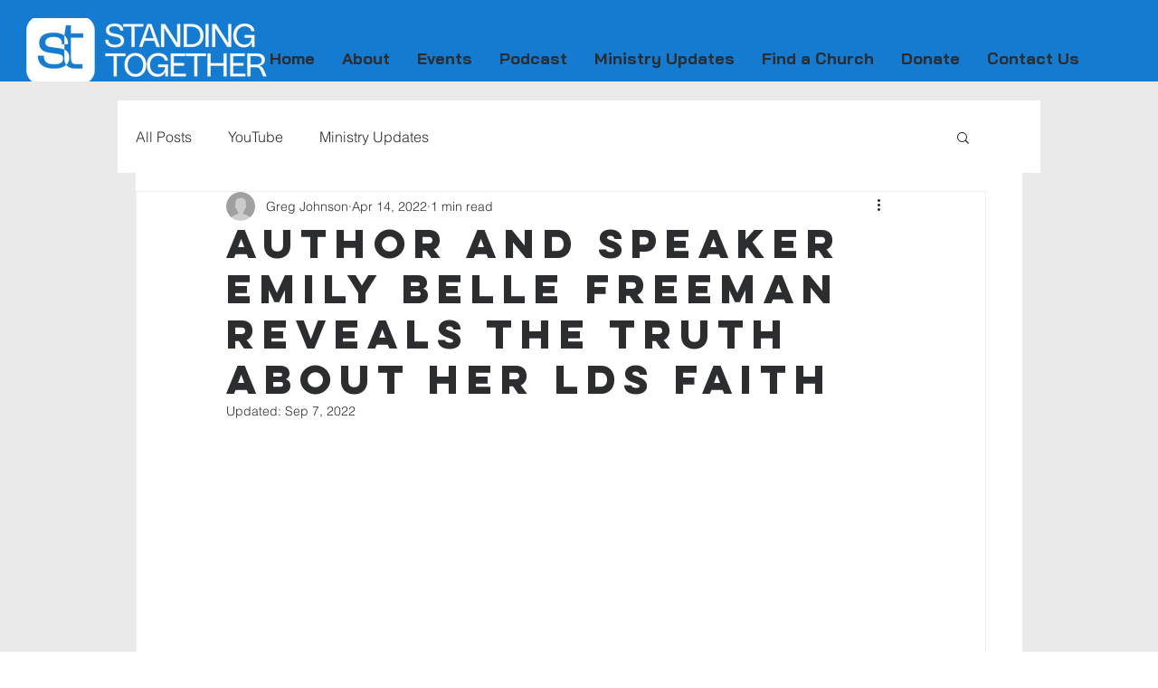

--- FILE ---
content_type: text/html; charset=utf-8
request_url: https://www.google.com/recaptcha/api2/aframe
body_size: 266
content:
<!DOCTYPE HTML><html><head><meta http-equiv="content-type" content="text/html; charset=UTF-8"></head><body><script nonce="6OBer3Pbo3vcIrVoa_NHRg">/** Anti-fraud and anti-abuse applications only. See google.com/recaptcha */ try{var clients={'sodar':'https://pagead2.googlesyndication.com/pagead/sodar?'};window.addEventListener("message",function(a){try{if(a.source===window.parent){var b=JSON.parse(a.data);var c=clients[b['id']];if(c){var d=document.createElement('img');d.src=c+b['params']+'&rc='+(localStorage.getItem("rc::a")?sessionStorage.getItem("rc::b"):"");window.document.body.appendChild(d);sessionStorage.setItem("rc::e",parseInt(sessionStorage.getItem("rc::e")||0)+1);localStorage.setItem("rc::h",'1764034394958');}}}catch(b){}});window.parent.postMessage("_grecaptcha_ready", "*");}catch(b){}</script></body></html>